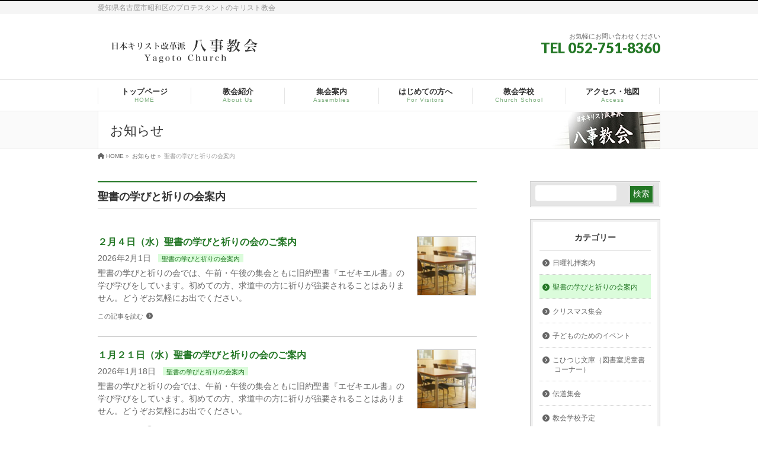

--- FILE ---
content_type: text/html; charset=UTF-8
request_url: https://www.nagoyayagoto.org/info-cat/bible-study-prayer-assembly/
body_size: 13132
content:
<!DOCTYPE html>
<!--[if IE]>
<meta http-equiv="X-UA-Compatible" content="IE=Edge">
<![endif]-->
<html xmlns:fb="http://ogp.me/ns/fb#" lang="ja">
<head>
<meta charset="UTF-8" />
<link rel="start" href="https://www.nagoyayagoto.org" title="HOME" />

<!--[if lte IE 8]>
<link rel="stylesheet" type="text/css" media="all" href="https://www.nagoyayagoto.org/wp-content/themes/biz-vektor-child/style_oldie.css" />
<![endif]-->
<meta id="viewport" name="viewport" content="width=device-width, initial-scale=1">
<title>聖書の学びと祈りの会案内 | 日本キリスト改革派 八事教会 | 名古屋市昭和区</title>
<meta name='robots' content='max-image-preview:large' />
	<style>img:is([sizes="auto" i], [sizes^="auto," i]) { contain-intrinsic-size: 3000px 1500px }</style>
	<meta name="keywords" content="愛知県名古屋市昭和区,キリスト教会,聖書,教会学校,名古屋市営地下鉄鶴舞線,川名駅" />
<link rel='dns-prefetch' href='//fonts.googleapis.com' />
<link rel="alternate" type="application/rss+xml" title="日本キリスト改革派 八事教会 | 名古屋市昭和区 &raquo; フィード" href="https://www.nagoyayagoto.org/feed/" />
<link rel="alternate" type="application/rss+xml" title="日本キリスト改革派 八事教会 | 名古屋市昭和区 &raquo; コメントフィード" href="https://www.nagoyayagoto.org/comments/feed/" />
<link rel="alternate" type="application/rss+xml" title="日本キリスト改革派 八事教会 | 名古屋市昭和区 &raquo; 聖書の学びと祈りの会案内 お知らせカテゴリー のフィード" href="https://www.nagoyayagoto.org/info-cat/bible-study-prayer-assembly/feed/" />
<meta name="description" content="聖書の学びと祈りの会案内 について。日本キリスト改革派 八事教会 | 名古屋市昭和区 愛知県名古屋市昭和区のプロテスタントのキリスト教会" />
<style type="text/css">.keyColorBG,.keyColorBGh:hover,.keyColor_bg,.keyColor_bg_hover:hover{background-color: #237725;}.keyColorCl,.keyColorClh:hover,.keyColor_txt,.keyColor_txt_hover:hover{color: #237725;}.keyColorBd,.keyColorBdh:hover,.keyColor_border,.keyColor_border_hover:hover{border-color: #237725;}.color_keyBG,.color_keyBGh:hover,.color_key_bg,.color_key_bg_hover:hover{background-color: #237725;}.color_keyCl,.color_keyClh:hover,.color_key_txt,.color_key_txt_hover:hover{color: #237725;}.color_keyBd,.color_keyBdh:hover,.color_key_border,.color_key_border_hover:hover{border-color: #237725;}</style>
<script type="text/javascript">
/* <![CDATA[ */
window._wpemojiSettings = {"baseUrl":"https:\/\/s.w.org\/images\/core\/emoji\/16.0.1\/72x72\/","ext":".png","svgUrl":"https:\/\/s.w.org\/images\/core\/emoji\/16.0.1\/svg\/","svgExt":".svg","source":{"concatemoji":"https:\/\/www.nagoyayagoto.org\/wp-includes\/js\/wp-emoji-release.min.js?ver=6.8.3"}};
/*! This file is auto-generated */
!function(s,n){var o,i,e;function c(e){try{var t={supportTests:e,timestamp:(new Date).valueOf()};sessionStorage.setItem(o,JSON.stringify(t))}catch(e){}}function p(e,t,n){e.clearRect(0,0,e.canvas.width,e.canvas.height),e.fillText(t,0,0);var t=new Uint32Array(e.getImageData(0,0,e.canvas.width,e.canvas.height).data),a=(e.clearRect(0,0,e.canvas.width,e.canvas.height),e.fillText(n,0,0),new Uint32Array(e.getImageData(0,0,e.canvas.width,e.canvas.height).data));return t.every(function(e,t){return e===a[t]})}function u(e,t){e.clearRect(0,0,e.canvas.width,e.canvas.height),e.fillText(t,0,0);for(var n=e.getImageData(16,16,1,1),a=0;a<n.data.length;a++)if(0!==n.data[a])return!1;return!0}function f(e,t,n,a){switch(t){case"flag":return n(e,"\ud83c\udff3\ufe0f\u200d\u26a7\ufe0f","\ud83c\udff3\ufe0f\u200b\u26a7\ufe0f")?!1:!n(e,"\ud83c\udde8\ud83c\uddf6","\ud83c\udde8\u200b\ud83c\uddf6")&&!n(e,"\ud83c\udff4\udb40\udc67\udb40\udc62\udb40\udc65\udb40\udc6e\udb40\udc67\udb40\udc7f","\ud83c\udff4\u200b\udb40\udc67\u200b\udb40\udc62\u200b\udb40\udc65\u200b\udb40\udc6e\u200b\udb40\udc67\u200b\udb40\udc7f");case"emoji":return!a(e,"\ud83e\udedf")}return!1}function g(e,t,n,a){var r="undefined"!=typeof WorkerGlobalScope&&self instanceof WorkerGlobalScope?new OffscreenCanvas(300,150):s.createElement("canvas"),o=r.getContext("2d",{willReadFrequently:!0}),i=(o.textBaseline="top",o.font="600 32px Arial",{});return e.forEach(function(e){i[e]=t(o,e,n,a)}),i}function t(e){var t=s.createElement("script");t.src=e,t.defer=!0,s.head.appendChild(t)}"undefined"!=typeof Promise&&(o="wpEmojiSettingsSupports",i=["flag","emoji"],n.supports={everything:!0,everythingExceptFlag:!0},e=new Promise(function(e){s.addEventListener("DOMContentLoaded",e,{once:!0})}),new Promise(function(t){var n=function(){try{var e=JSON.parse(sessionStorage.getItem(o));if("object"==typeof e&&"number"==typeof e.timestamp&&(new Date).valueOf()<e.timestamp+604800&&"object"==typeof e.supportTests)return e.supportTests}catch(e){}return null}();if(!n){if("undefined"!=typeof Worker&&"undefined"!=typeof OffscreenCanvas&&"undefined"!=typeof URL&&URL.createObjectURL&&"undefined"!=typeof Blob)try{var e="postMessage("+g.toString()+"("+[JSON.stringify(i),f.toString(),p.toString(),u.toString()].join(",")+"));",a=new Blob([e],{type:"text/javascript"}),r=new Worker(URL.createObjectURL(a),{name:"wpTestEmojiSupports"});return void(r.onmessage=function(e){c(n=e.data),r.terminate(),t(n)})}catch(e){}c(n=g(i,f,p,u))}t(n)}).then(function(e){for(var t in e)n.supports[t]=e[t],n.supports.everything=n.supports.everything&&n.supports[t],"flag"!==t&&(n.supports.everythingExceptFlag=n.supports.everythingExceptFlag&&n.supports[t]);n.supports.everythingExceptFlag=n.supports.everythingExceptFlag&&!n.supports.flag,n.DOMReady=!1,n.readyCallback=function(){n.DOMReady=!0}}).then(function(){return e}).then(function(){var e;n.supports.everything||(n.readyCallback(),(e=n.source||{}).concatemoji?t(e.concatemoji):e.wpemoji&&e.twemoji&&(t(e.twemoji),t(e.wpemoji)))}))}((window,document),window._wpemojiSettings);
/* ]]> */
</script>
<style id='wp-emoji-styles-inline-css' type='text/css'>

	img.wp-smiley, img.emoji {
		display: inline !important;
		border: none !important;
		box-shadow: none !important;
		height: 1em !important;
		width: 1em !important;
		margin: 0 0.07em !important;
		vertical-align: -0.1em !important;
		background: none !important;
		padding: 0 !important;
	}
</style>
<link rel='stylesheet' id='wp-block-library-css' href='https://www.nagoyayagoto.org/wp-includes/css/dist/block-library/style.min.css?ver=6.8.3' type='text/css' media='all' />
<style id='classic-theme-styles-inline-css' type='text/css'>
/*! This file is auto-generated */
.wp-block-button__link{color:#fff;background-color:#32373c;border-radius:9999px;box-shadow:none;text-decoration:none;padding:calc(.667em + 2px) calc(1.333em + 2px);font-size:1.125em}.wp-block-file__button{background:#32373c;color:#fff;text-decoration:none}
</style>
<style id='global-styles-inline-css' type='text/css'>
:root{--wp--preset--aspect-ratio--square: 1;--wp--preset--aspect-ratio--4-3: 4/3;--wp--preset--aspect-ratio--3-4: 3/4;--wp--preset--aspect-ratio--3-2: 3/2;--wp--preset--aspect-ratio--2-3: 2/3;--wp--preset--aspect-ratio--16-9: 16/9;--wp--preset--aspect-ratio--9-16: 9/16;--wp--preset--color--black: #000000;--wp--preset--color--cyan-bluish-gray: #abb8c3;--wp--preset--color--white: #ffffff;--wp--preset--color--pale-pink: #f78da7;--wp--preset--color--vivid-red: #cf2e2e;--wp--preset--color--luminous-vivid-orange: #ff6900;--wp--preset--color--luminous-vivid-amber: #fcb900;--wp--preset--color--light-green-cyan: #7bdcb5;--wp--preset--color--vivid-green-cyan: #00d084;--wp--preset--color--pale-cyan-blue: #8ed1fc;--wp--preset--color--vivid-cyan-blue: #0693e3;--wp--preset--color--vivid-purple: #9b51e0;--wp--preset--gradient--vivid-cyan-blue-to-vivid-purple: linear-gradient(135deg,rgba(6,147,227,1) 0%,rgb(155,81,224) 100%);--wp--preset--gradient--light-green-cyan-to-vivid-green-cyan: linear-gradient(135deg,rgb(122,220,180) 0%,rgb(0,208,130) 100%);--wp--preset--gradient--luminous-vivid-amber-to-luminous-vivid-orange: linear-gradient(135deg,rgba(252,185,0,1) 0%,rgba(255,105,0,1) 100%);--wp--preset--gradient--luminous-vivid-orange-to-vivid-red: linear-gradient(135deg,rgba(255,105,0,1) 0%,rgb(207,46,46) 100%);--wp--preset--gradient--very-light-gray-to-cyan-bluish-gray: linear-gradient(135deg,rgb(238,238,238) 0%,rgb(169,184,195) 100%);--wp--preset--gradient--cool-to-warm-spectrum: linear-gradient(135deg,rgb(74,234,220) 0%,rgb(151,120,209) 20%,rgb(207,42,186) 40%,rgb(238,44,130) 60%,rgb(251,105,98) 80%,rgb(254,248,76) 100%);--wp--preset--gradient--blush-light-purple: linear-gradient(135deg,rgb(255,206,236) 0%,rgb(152,150,240) 100%);--wp--preset--gradient--blush-bordeaux: linear-gradient(135deg,rgb(254,205,165) 0%,rgb(254,45,45) 50%,rgb(107,0,62) 100%);--wp--preset--gradient--luminous-dusk: linear-gradient(135deg,rgb(255,203,112) 0%,rgb(199,81,192) 50%,rgb(65,88,208) 100%);--wp--preset--gradient--pale-ocean: linear-gradient(135deg,rgb(255,245,203) 0%,rgb(182,227,212) 50%,rgb(51,167,181) 100%);--wp--preset--gradient--electric-grass: linear-gradient(135deg,rgb(202,248,128) 0%,rgb(113,206,126) 100%);--wp--preset--gradient--midnight: linear-gradient(135deg,rgb(2,3,129) 0%,rgb(40,116,252) 100%);--wp--preset--font-size--small: 13px;--wp--preset--font-size--medium: 20px;--wp--preset--font-size--large: 36px;--wp--preset--font-size--x-large: 42px;--wp--preset--spacing--20: 0.44rem;--wp--preset--spacing--30: 0.67rem;--wp--preset--spacing--40: 1rem;--wp--preset--spacing--50: 1.5rem;--wp--preset--spacing--60: 2.25rem;--wp--preset--spacing--70: 3.38rem;--wp--preset--spacing--80: 5.06rem;--wp--preset--shadow--natural: 6px 6px 9px rgba(0, 0, 0, 0.2);--wp--preset--shadow--deep: 12px 12px 50px rgba(0, 0, 0, 0.4);--wp--preset--shadow--sharp: 6px 6px 0px rgba(0, 0, 0, 0.2);--wp--preset--shadow--outlined: 6px 6px 0px -3px rgba(255, 255, 255, 1), 6px 6px rgba(0, 0, 0, 1);--wp--preset--shadow--crisp: 6px 6px 0px rgba(0, 0, 0, 1);}:where(.is-layout-flex){gap: 0.5em;}:where(.is-layout-grid){gap: 0.5em;}body .is-layout-flex{display: flex;}.is-layout-flex{flex-wrap: wrap;align-items: center;}.is-layout-flex > :is(*, div){margin: 0;}body .is-layout-grid{display: grid;}.is-layout-grid > :is(*, div){margin: 0;}:where(.wp-block-columns.is-layout-flex){gap: 2em;}:where(.wp-block-columns.is-layout-grid){gap: 2em;}:where(.wp-block-post-template.is-layout-flex){gap: 1.25em;}:where(.wp-block-post-template.is-layout-grid){gap: 1.25em;}.has-black-color{color: var(--wp--preset--color--black) !important;}.has-cyan-bluish-gray-color{color: var(--wp--preset--color--cyan-bluish-gray) !important;}.has-white-color{color: var(--wp--preset--color--white) !important;}.has-pale-pink-color{color: var(--wp--preset--color--pale-pink) !important;}.has-vivid-red-color{color: var(--wp--preset--color--vivid-red) !important;}.has-luminous-vivid-orange-color{color: var(--wp--preset--color--luminous-vivid-orange) !important;}.has-luminous-vivid-amber-color{color: var(--wp--preset--color--luminous-vivid-amber) !important;}.has-light-green-cyan-color{color: var(--wp--preset--color--light-green-cyan) !important;}.has-vivid-green-cyan-color{color: var(--wp--preset--color--vivid-green-cyan) !important;}.has-pale-cyan-blue-color{color: var(--wp--preset--color--pale-cyan-blue) !important;}.has-vivid-cyan-blue-color{color: var(--wp--preset--color--vivid-cyan-blue) !important;}.has-vivid-purple-color{color: var(--wp--preset--color--vivid-purple) !important;}.has-black-background-color{background-color: var(--wp--preset--color--black) !important;}.has-cyan-bluish-gray-background-color{background-color: var(--wp--preset--color--cyan-bluish-gray) !important;}.has-white-background-color{background-color: var(--wp--preset--color--white) !important;}.has-pale-pink-background-color{background-color: var(--wp--preset--color--pale-pink) !important;}.has-vivid-red-background-color{background-color: var(--wp--preset--color--vivid-red) !important;}.has-luminous-vivid-orange-background-color{background-color: var(--wp--preset--color--luminous-vivid-orange) !important;}.has-luminous-vivid-amber-background-color{background-color: var(--wp--preset--color--luminous-vivid-amber) !important;}.has-light-green-cyan-background-color{background-color: var(--wp--preset--color--light-green-cyan) !important;}.has-vivid-green-cyan-background-color{background-color: var(--wp--preset--color--vivid-green-cyan) !important;}.has-pale-cyan-blue-background-color{background-color: var(--wp--preset--color--pale-cyan-blue) !important;}.has-vivid-cyan-blue-background-color{background-color: var(--wp--preset--color--vivid-cyan-blue) !important;}.has-vivid-purple-background-color{background-color: var(--wp--preset--color--vivid-purple) !important;}.has-black-border-color{border-color: var(--wp--preset--color--black) !important;}.has-cyan-bluish-gray-border-color{border-color: var(--wp--preset--color--cyan-bluish-gray) !important;}.has-white-border-color{border-color: var(--wp--preset--color--white) !important;}.has-pale-pink-border-color{border-color: var(--wp--preset--color--pale-pink) !important;}.has-vivid-red-border-color{border-color: var(--wp--preset--color--vivid-red) !important;}.has-luminous-vivid-orange-border-color{border-color: var(--wp--preset--color--luminous-vivid-orange) !important;}.has-luminous-vivid-amber-border-color{border-color: var(--wp--preset--color--luminous-vivid-amber) !important;}.has-light-green-cyan-border-color{border-color: var(--wp--preset--color--light-green-cyan) !important;}.has-vivid-green-cyan-border-color{border-color: var(--wp--preset--color--vivid-green-cyan) !important;}.has-pale-cyan-blue-border-color{border-color: var(--wp--preset--color--pale-cyan-blue) !important;}.has-vivid-cyan-blue-border-color{border-color: var(--wp--preset--color--vivid-cyan-blue) !important;}.has-vivid-purple-border-color{border-color: var(--wp--preset--color--vivid-purple) !important;}.has-vivid-cyan-blue-to-vivid-purple-gradient-background{background: var(--wp--preset--gradient--vivid-cyan-blue-to-vivid-purple) !important;}.has-light-green-cyan-to-vivid-green-cyan-gradient-background{background: var(--wp--preset--gradient--light-green-cyan-to-vivid-green-cyan) !important;}.has-luminous-vivid-amber-to-luminous-vivid-orange-gradient-background{background: var(--wp--preset--gradient--luminous-vivid-amber-to-luminous-vivid-orange) !important;}.has-luminous-vivid-orange-to-vivid-red-gradient-background{background: var(--wp--preset--gradient--luminous-vivid-orange-to-vivid-red) !important;}.has-very-light-gray-to-cyan-bluish-gray-gradient-background{background: var(--wp--preset--gradient--very-light-gray-to-cyan-bluish-gray) !important;}.has-cool-to-warm-spectrum-gradient-background{background: var(--wp--preset--gradient--cool-to-warm-spectrum) !important;}.has-blush-light-purple-gradient-background{background: var(--wp--preset--gradient--blush-light-purple) !important;}.has-blush-bordeaux-gradient-background{background: var(--wp--preset--gradient--blush-bordeaux) !important;}.has-luminous-dusk-gradient-background{background: var(--wp--preset--gradient--luminous-dusk) !important;}.has-pale-ocean-gradient-background{background: var(--wp--preset--gradient--pale-ocean) !important;}.has-electric-grass-gradient-background{background: var(--wp--preset--gradient--electric-grass) !important;}.has-midnight-gradient-background{background: var(--wp--preset--gradient--midnight) !important;}.has-small-font-size{font-size: var(--wp--preset--font-size--small) !important;}.has-medium-font-size{font-size: var(--wp--preset--font-size--medium) !important;}.has-large-font-size{font-size: var(--wp--preset--font-size--large) !important;}.has-x-large-font-size{font-size: var(--wp--preset--font-size--x-large) !important;}
:where(.wp-block-post-template.is-layout-flex){gap: 1.25em;}:where(.wp-block-post-template.is-layout-grid){gap: 1.25em;}
:where(.wp-block-columns.is-layout-flex){gap: 2em;}:where(.wp-block-columns.is-layout-grid){gap: 2em;}
:root :where(.wp-block-pullquote){font-size: 1.5em;line-height: 1.6;}
</style>
<link rel='stylesheet' id='contact-form-7-css' href='https://www.nagoyayagoto.org/wp-content/plugins/contact-form-7/includes/css/styles.css?ver=6.1.3' type='text/css' media='all' />
<link rel='stylesheet' id='Biz_Vektor_common_style-css' href='https://www.nagoyayagoto.org/wp-content/themes/biz-vektor/css/bizvektor_common_min.css?ver=1.11.5' type='text/css' media='all' />
<link rel='stylesheet' id='Biz_Vektor_Design_style-css' href='https://www.nagoyayagoto.org/wp-content/plugins/biz-vektor-refined/css/refined.min.css?ver=1.0.1' type='text/css' media='all' />
<link rel='stylesheet' id='Biz_Vektor_plugin_sns_style-css' href='https://www.nagoyayagoto.org/wp-content/themes/biz-vektor/plugins/sns/style_bizvektor_sns.css?ver=6.8.3' type='text/css' media='all' />
<link rel='stylesheet' id='Biz_Vektor_add_web_fonts-css' href='//fonts.googleapis.com/css?family=Droid+Sans%3A700%7CLato%3A900%7CAnton&#038;ver=6.8.3' type='text/css' media='all' />
<link rel='stylesheet' id='vk-font-awesome-css' href='https://www.nagoyayagoto.org/wp-content/plugins/vk-post-author-display/vendor/vektor-inc/font-awesome-versions/src/versions/6/css/all.min.css?ver=6.6.0' type='text/css' media='all' />
<link rel='stylesheet' id='slb_core-css' href='https://www.nagoyayagoto.org/wp-content/plugins/simple-lightbox/client/css/app.css?ver=2.9.4' type='text/css' media='all' />
<script type="text/javascript" src="https://www.nagoyayagoto.org/wp-includes/js/jquery/jquery.min.js?ver=3.7.1" id="jquery-core-js"></script>
<script type="text/javascript" src="https://www.nagoyayagoto.org/wp-includes/js/jquery/jquery-migrate.min.js?ver=3.4.1" id="jquery-migrate-js"></script>
<link rel="https://api.w.org/" href="https://www.nagoyayagoto.org/wp-json/" /><link rel="EditURI" type="application/rsd+xml" title="RSD" href="https://www.nagoyayagoto.org/xmlrpc.php?rsd" />
<!-- [ BizVektor OGP ] -->
<meta property="og:site_name" content="日本キリスト改革派 八事教会 | 名古屋市昭和区" />
<meta property="og:url" content="https://www.nagoyayagoto.org/info-cat/bible-study-prayer-assembly/" />
<meta property="fb:app_id" content="" />
<meta property="og:type" content="article" />
<!-- [ /BizVektor OGP ] -->
<!--[if lte IE 8]>
<link rel="stylesheet" type="text/css" media="all" href="https://www.nagoyayagoto.org/wp-content/plugins/biz-vektor-refined/css/refined_old_ie.min.css" />
<![endif]-->
<link rel="SHORTCUT ICON" HREF="https://www.nagoyayagoto.org/wp-content/uploads/2015/10/favicon4.ico" /><link rel="pingback" href="https://www.nagoyayagoto.org/xmlrpc.php" />

<!-- BEGIN: WP Social Bookmarking Light HEAD --><script>
    (function (d, s, id) {
        var js, fjs = d.getElementsByTagName(s)[0];
        if (d.getElementById(id)) return;
        js = d.createElement(s);
        js.id = id;
        js.src = "//connect.facebook.net/ja_JP/sdk.js#xfbml=1&version=v2.7";
        fjs.parentNode.insertBefore(js, fjs);
    }(document, 'script', 'facebook-jssdk'));
</script>
<style type="text/css">.wp_social_bookmarking_light{
    border: 0 !important;
    padding: 10px 0 20px 0 !important;
    margin: 0 !important;
}
.wp_social_bookmarking_light div{
    float: left !important;
    border: 0 !important;
    padding: 0 !important;
    margin: 0 5px 0px 0 !important;
    min-height: 30px !important;
    line-height: 18px !important;
    text-indent: 0 !important;
}
.wp_social_bookmarking_light img{
    border: 0 !important;
    padding: 0;
    margin: 0;
    vertical-align: top !important;
}
.wp_social_bookmarking_light_clear{
    clear: both !important;
}
#fb-root{
    display: none;
}
.wsbl_twitter{
    width: 100px;
}
.wsbl_facebook_like iframe{
    max-width: none !important;
}
</style>
<!-- END: WP Social Bookmarking Light HEAD -->
<style type="text/css">
/*-------------------------------------------*/
/*	color
/*-------------------------------------------*/
a { color:#237725; }
a:hover { color:#2d932f; }

#searchform input[type=submit],
p.form-submit input[type=submit],
form#searchform input#searchsubmit,
#content form input.wpcf7-submit,
#confirm-button input,
a.btn,
.linkBtn a,
input[type=button],
input[type=submit] { background-color:#237725; }

.moreLink a:hover { color:#237725; }

#headContactTel { color:#237725; }

#gMenu .assistive-text { background-color:#237725; }
#gMenu .menu li a span { color:#237725; }
@media (max-width: 769px) {
#gMenu .menu li > a:hover,
#gMenu .menu li.current_page_item > a,
#gMenu .menu li.current-menu-item > a { background-color:#dbfcdb; }
}

.sideTower li#sideContact.sideBnr a,
#sideTower li#sideContact.sideBnr a,
#content .infoList .rssBtn a,
form#searchform input#searchsubmit { background-color: #237725; }

a.btn:hover,.linkBtn a:hover,
.sideTower li#sideContact.sideBnr a:hover,
#sideTower li#sideContact.sideBnr a:hover,
#content .infoList .rssBtn a:hover,
form#searchform input#searchsubmit:hover { background-color: #2d932f; }

#content h2,
#content h1.contentTitle,
#content h1.entryPostTitle,
.sideTower .localHead,
#sideTower .localHead { border-top-color:#237725; }

#panList .innerBox ul a:hover { color:#2d932f; }

#content .mainFootContact p.mainFootTxt span.mainFootTel { color:#237725; }
#content .mainFootContact .mainFootBt a { background-color: #237725; }
#content .mainFootContact .mainFootBt a:hover { background-color: #2d932f; }

#content .infoList .infoCate a { background-color: #dbfcdb;color:#237725; }
#content .infoList .infoCate a:hover { background-color: #2d932f; }

.paging span,
.paging a	{ color:#237725; border-color:#237725; }
.paging span.current,
.paging a:hover	{ background-color:#237725; }

	/* アクティブのページ */
#sideTower .sideWidget li > a:hover,
#sideTower .sideWidget li.current_page_item > a,
#sideTower .sideWidget li.current-cat > a	{ color:#237725;background-color: #dbfcdb; }
#sideTower .ttBoxSection .ttBox a:hover { color: #237725; }
.sideTower .sideWidget li > a:hover,
.sideTower .sideWidget li.current_page_item > a,
.sideTower .sideWidget li.current-cat > a	{ color:#237725;background-color: #dbfcdb; }
.sideTower .ttBoxSection .ttBox a:hover { color: #237725; }

#pagetop a { background-color: #237725; }
#pagetop a:hover { background-color: #2d932f; }

#footMenu { border-top-color:#237725; }
#footMenu .menu li a:before { color:#237725; }
#footMenu .menu li a:hover { color:#237725; }

@media (min-width: 770px) {
#gMenu .menu li:hover,
#gMenu .menu li a:hover,
#gMenu .menu li.current-menu-item,
#gMenu .menu li.current-menu-ancestor
#gMenu .menu li.current_page_item,
#gMenu .menu li.current_page_ancestor,
#gMenu .menu li.current-page-ancestor { background-color:#dbfcdb; }
}

@media (min-width: 660px) {
#pageTitBnr #pageTitInner { background: url('https://www.nagoyayagoto.org/wp-content/uploads/2015/08/page_head.jpg') right 50% no-repeat #fff; }
}
</style>
<!--[if lte IE 8]>
<style type="text/css">
#gMenu .menu li > a:hover,
#gMenu .menu li.current_page_item > a,
#gMenu .menu li.current-menu-item > a { background-color:#dbfcdb; }
#gMenu .menu li:hover,
#gMenu .menu li a:hover,
#gMenu .menu li.current-menu-item,
#gMenu .menu li.current-menu-ancestor
#gMenu .menu li.current_page_item,
#gMenu .menu li.current_page_ancestor,
#gMenu .menu li.current-page-ancestor { background-color:#dbfcdb; }
#pageTitBnr #pageTitInner { background: url('https://www.nagoyayagoto.org/wp-content/uploads/2015/08/page_head.jpg') right bottom no-repeat #fff; }
</style>
<![endif]-->
	<style type="text/css">
/*-------------------------------------------*/
/*	menu divide
/*-------------------------------------------*/
@media (min-width: 970px) { #gMenu .menu > li { width:16.65%; text-align:center; } }
</style>
<style type="text/css">
/*-------------------------------------------*/
/*	font
/*-------------------------------------------*/
h1,h2,h3,h4,h4,h5,h6,#header #site-title,#pageTitBnr #pageTitInner #pageTit,#content .leadTxt,#sideTower .localHead {font-family: "ヒラギノ角ゴ Pro W3","Hiragino Kaku Gothic Pro","メイリオ",Meiryo,Osaka,"ＭＳ Ｐゴシック","MS PGothic",sans-serif; }
#pageTitBnr #pageTitInner #pageTit { font-weight:lighter; }
#gMenu .menu li a strong {font-family: "ヒラギノ角ゴ Pro W3","Hiragino Kaku Gothic Pro","メイリオ",Meiryo,Osaka,"ＭＳ Ｐゴシック","MS PGothic",sans-serif; }
</style>
<link rel="stylesheet" href="https://www.nagoyayagoto.org/wp-content/themes/biz-vektor-child/style.css" type="text/css" media="all" />
<style type="text/css">
#content table {
	font-size: 0.95em;
}

#content table.no-border,
#content table.no-border tr,
#content table.no-border th,
#content table.no-border td
 {
	border: none;
}




.sideTower .widget_sp_image {
	display:block;
	text-align: center;
}

.sideTower .sideWidget .localNavi,
#sideTower .sideWidget .localNavi a
{
	display:block;
	text-align: left;
}

.sideTower .localHead { text-align:center; }

#padSection { display:none; }</style>
			<!-- Global site tag (gtag.js) - Google Analytics -->
		<script async src="https://www.googletagmanager.com/gtag/js?id=G-RXDT0383VK"></script>
		<script>
		window.dataLayer = window.dataLayer || [];
		function gtag(){dataLayer.push(arguments);}
		gtag('js', new Date());
		gtag('config', 'G-RXDT0383VK');
		</script>
	</head>

<body class="archive tax-info-cat term-bible-study-prayer-assembly term-18 wp-theme-biz-vektor wp-child-theme-biz-vektor-child fa_v6_css two-column right-sidebar">

<div id="fb-root"></div>

<div id="wrap">

<!--[if lte IE 8]>
<div id="eradi_ie_box">
<div class="alert_title">ご利用の <span style="font-weight: bold;">Internet Exproler</span> は古すぎます。</div>
<p>あなたがご利用の Internet Explorer はすでにサポートが終了しているため、正しい表示・動作を保証しておりません。<br />
古い Internet Exproler はセキュリティーの観点からも、<a href="https://www.microsoft.com/ja-jp/windows/lifecycle/iesupport/" target="_blank" >新しいブラウザに移行する事が強く推奨されています。</a><br />
<a href="http://windows.microsoft.com/ja-jp/internet-explorer/" target="_blank" >最新のInternet Exproler</a> や <a href="https://www.microsoft.com/ja-jp/windows/microsoft-edge" target="_blank" >Edge</a> を利用するか、<a href="https://www.google.co.jp/chrome/browser/index.html" target="_blank">Chrome</a> や <a href="https://www.mozilla.org/ja/firefox/new/" target="_blank">Firefox</a> など、より早くて快適なブラウザをご利用ください。</p>
</div>
<![endif]-->

<!-- [ #headerTop ] -->
<div id="headerTop">
<div class="innerBox">
<div id="site-description">愛知県名古屋市昭和区のプロテスタントのキリスト教会</div>
</div>
</div><!-- [ /#headerTop ] -->

<!-- [ #header ] -->
<header id="header" class="header">
<div id="headerInner" class="innerBox">
<!-- [ #headLogo ] -->
<div id="site-title">
<a href="https://www.nagoyayagoto.org/" title="日本キリスト改革派 八事教会 | 名古屋市昭和区" rel="home">
<img src="https://www.nagoyayagoto.org/wp-content/uploads/2015/08/logo.png" alt="日本キリスト改革派 八事教会 | 名古屋市昭和区" /></a>
</div>
<!-- [ /#headLogo ] -->

<!-- [ #headContact ] -->
<div id="headContact" class="itemClose" onclick="showHide('headContact');"><div id="headContactInner">
<div id="headContactTxt">お気軽にお問い合わせください</div>
<div id="headContactTel">TEL 052-751-8360</div>
</div></div><!-- [ /#headContact ] -->

</div>
<!-- #headerInner -->
</header>
<!-- [ /#header ] -->


<!-- [ #gMenu ] -->
<div id="gMenu" class="itemClose">
<div id="gMenuInner" class="innerBox">
<h3 class="assistive-text" onclick="showHide('gMenu');"><span>MENU</span></h3>
<div class="skip-link screen-reader-text">
	<a href="#content" title="メニューを飛ばす">メニューを飛ばす</a>
</div>
<div class="menu-headernavigation-container"><ul id="menu-headernavigation" class="menu"><li id="menu-item-544" class="menu-item menu-item-type-post_type menu-item-object-page menu-item-home"><a href="https://www.nagoyayagoto.org/"><strong>トップページ</strong><span>HOME</span></a></li>
<li id="menu-item-577" class="menu-item menu-item-type-post_type menu-item-object-page menu-item-has-children"><a href="https://www.nagoyayagoto.org/church/"><strong>教会紹介</strong><span>About Us</span></a>
<ul class="sub-menu">
	<li id="menu-item-616" class="menu-item menu-item-type-post_type menu-item-object-page"><a href="https://www.nagoyayagoto.org/church/aboutus/">教会紹介</a></li>
	<li id="menu-item-589" class="menu-item menu-item-type-post_type menu-item-object-page"><a href="https://www.nagoyayagoto.org/church/rcj/">改革派教会とは</a></li>
	<li id="menu-item-588" class="menu-item menu-item-type-post_type menu-item-object-page"><a href="https://www.nagoyayagoto.org/church/history/">沿革</a></li>
	<li id="menu-item-599" class="menu-item menu-item-type-post_type menu-item-object-page"><a href="https://www.nagoyayagoto.org/church/library/">こひつじ文庫案内</a></li>
</ul>
</li>
<li id="menu-item-592" class="menu-item menu-item-type-post_type menu-item-object-page"><a href="https://www.nagoyayagoto.org/assembly/"><strong>集会案内</strong><span>Assemblies</span></a></li>
<li id="menu-item-611" class="menu-item menu-item-type-post_type menu-item-object-page menu-item-has-children"><a href="https://www.nagoyayagoto.org/visitors/"><strong>はじめての方へ</strong><span>For Visitors</span></a>
<ul class="sub-menu">
	<li id="menu-item-636" class="menu-item menu-item-type-post_type menu-item-object-page"><a href="https://www.nagoyayagoto.org/visitors/info/">初めての方へのご案内</a></li>
	<li id="menu-item-635" class="menu-item menu-item-type-post_type menu-item-object-page"><a href="https://www.nagoyayagoto.org/visitors/approach/">玄関から礼拝室まで</a></li>
	<li id="menu-item-644" class="menu-item menu-item-type-post_type menu-item-object-page"><a href="https://www.nagoyayagoto.org/visitors/desk/">礼拝の受付について</a></li>
	<li id="menu-item-643" class="menu-item menu-item-type-post_type menu-item-object-page"><a href="https://www.nagoyayagoto.org/visitors/program/">礼拝のプログラム</a></li>
	<li id="menu-item-4862" class="menu-item menu-item-type-post_type menu-item-object-page"><a href="https://www.nagoyayagoto.org/visitors/important-notification/">感染予防対策に関するお知らせ</a></li>
</ul>
</li>
<li id="menu-item-602" class="menu-item menu-item-type-post_type menu-item-object-page menu-item-has-children"><a href="https://www.nagoyayagoto.org/cs/"><strong>教会学校</strong><span>Church School</span></a>
<ul class="sub-menu">
	<li id="menu-item-5690" class="menu-item menu-item-type-post_type menu-item-object-page"><a href="https://www.nagoyayagoto.org/cs/info/">八事教会教会学校について</a></li>
	<li id="menu-item-5689" class="menu-item menu-item-type-post_type menu-item-object-page"><a href="https://www.nagoyayagoto.org/cs/approach/">教会学校は礼拝からはじまります～玄関から礼拝室まで～</a></li>
	<li id="menu-item-5688" class="menu-item menu-item-type-post_type menu-item-object-page"><a href="https://www.nagoyayagoto.org/cs/worship/">教会学校礼拝案内</a></li>
	<li id="menu-item-5686" class="menu-item menu-item-type-post_type menu-item-object-page"><a href="https://www.nagoyayagoto.org/cs/about-worship/">礼拝の守り方について～なぜ毎週日曜日に礼拝するの？～</a></li>
	<li id="menu-item-5687" class="menu-item menu-item-type-post_type menu-item-object-page"><a href="https://www.nagoyayagoto.org/cs/activity/">チャレンジタイム～礼拝後のとりくみ～</a></li>
	<li id="menu-item-5685" class="menu-item menu-item-type-post_type menu-item-object-page"><a href="https://www.nagoyayagoto.org/cs/invitation/">教会学校へ通ってみたいお子さんへ～Ｑ＆Ａとともに～</a></li>
</ul>
</li>
<li id="menu-item-595" class="menu-item menu-item-type-post_type menu-item-object-page"><a href="https://www.nagoyayagoto.org/access/"><strong>アクセス・地図</strong><span>Access</span></a></li>
</ul></div>
</div><!-- [ /#gMenuInner ] -->
</div>
<!-- [ /#gMenu ] -->


<div id="pageTitBnr">
<div class="innerBox">
<div id="pageTitInner">
<h1 id="pageTit">
お知らせ</h1>
</div><!-- [ /#pageTitInner ] -->
</div>
</div><!-- [ /#pageTitBnr ] -->
<!-- [ #panList ] -->
<div id="panList">
<div id="panListInner" class="innerBox"><ul><li id="panHome" itemprop="itemListElement" itemscope itemtype="http://schema.org/ListItem"><a href="https://www.nagoyayagoto.org" itemprop="item"><span itemprop="name">HOME</span></a> &raquo; </li><li itemprop="itemListElement" itemscope itemtype="http://schema.org/ListItem"><a href="https://www.nagoyayagoto.org/info/" itemprop="item"><span itemprop="name">お知らせ</span></a> &raquo; </li><li itemprop="itemListElement" itemscope itemtype="http://schema.org/ListItem"><span itemprop="name">聖書の学びと祈りの会案内</span></li></ul></div>
</div>
<!-- [ /#panList ] -->

<div id="main" class="main"><!-- [ #container ] -->
<div id="container" class="innerBox">
	<!-- [ #content ] -->
	<div id="content" class="content">
	<h1 class="contentTitle">聖書の学びと祈りの会案内</h1>			<div class="infoList">
		
									<!-- [ .infoListBox ] -->
<div id="post-7926" class="infoListBox ttBox">
	<div class="entryTxtBox ttBoxTxt haveThumbnail">
	<h4 class="entryTitle">
	<a href="https://www.nagoyayagoto.org/info/yotei20260204/">２月４日（水）聖書の学びと祈りの会のご案内</a>
		</h4>
	<p class="entryMeta">
	<span class="infoDate">2026年2月1日</span><span class="infoCate"> <a href="https://www.nagoyayagoto.org/info-cat/bible-study-prayer-assembly/" rel="tag">聖書の学びと祈りの会案内</a></span>
	</p>
	<p>聖書の学びと祈りの会では、午前・午後の集会ともに旧約聖書『エゼキエル書』の学び学びをしています。初めての方、求道中の方に祈りが強要されることはありません。どうぞお気軽にお出でください。</p>
	<div class="moreLink"><a href="https://www.nagoyayagoto.org/info/yotei20260204/">この記事を読む</a></div>
	</div><!-- [ /.entryTxtBox ] -->
	
			<div class="thumbImage ttBoxThumb">
		<div class="thumbImageInner">
		<a href="https://www.nagoyayagoto.org/info/yotei20260204/"><img width="200" height="200" src="https://www.nagoyayagoto.org/wp-content/uploads/2018/10/8f39b6087451a4c73bfb8b4437b2db55-200x200.jpg" class="attachment-post-thumbnail size-post-thumbnail wp-post-image" alt="" decoding="async" srcset="https://www.nagoyayagoto.org/wp-content/uploads/2018/10/8f39b6087451a4c73bfb8b4437b2db55-200x200.jpg 200w, https://www.nagoyayagoto.org/wp-content/uploads/2018/10/8f39b6087451a4c73bfb8b4437b2db55-150x150.jpg 150w" sizes="(max-width: 200px) 100vw, 200px" /></a>
		</div>
		</div><!-- [ /.thumbImage ] -->
		
</div><!-- [ /.infoListBox ] -->							<!-- [ .infoListBox ] -->
<div id="post-7921" class="infoListBox ttBox">
	<div class="entryTxtBox ttBoxTxt haveThumbnail">
	<h4 class="entryTitle">
	<a href="https://www.nagoyayagoto.org/info/yotei20260121/">１月２１日（水）聖書の学びと祈りの会のご案内</a>
		</h4>
	<p class="entryMeta">
	<span class="infoDate">2026年1月18日</span><span class="infoCate"> <a href="https://www.nagoyayagoto.org/info-cat/bible-study-prayer-assembly/" rel="tag">聖書の学びと祈りの会案内</a></span>
	</p>
	<p>聖書の学びと祈りの会では、午前・午後の集会ともに旧約聖書『エゼキエル書』の学び学びをしています。初めての方、求道中の方に祈りが強要されることはありません。どうぞお気軽にお出でください。</p>
	<div class="moreLink"><a href="https://www.nagoyayagoto.org/info/yotei20260121/">この記事を読む</a></div>
	</div><!-- [ /.entryTxtBox ] -->
	
			<div class="thumbImage ttBoxThumb">
		<div class="thumbImageInner">
		<a href="https://www.nagoyayagoto.org/info/yotei20260121/"><img width="200" height="200" src="https://www.nagoyayagoto.org/wp-content/uploads/2018/10/8f39b6087451a4c73bfb8b4437b2db55-200x200.jpg" class="attachment-post-thumbnail size-post-thumbnail wp-post-image" alt="" decoding="async" srcset="https://www.nagoyayagoto.org/wp-content/uploads/2018/10/8f39b6087451a4c73bfb8b4437b2db55-200x200.jpg 200w, https://www.nagoyayagoto.org/wp-content/uploads/2018/10/8f39b6087451a4c73bfb8b4437b2db55-150x150.jpg 150w" sizes="(max-width: 200px) 100vw, 200px" /></a>
		</div>
		</div><!-- [ /.thumbImage ] -->
		
</div><!-- [ /.infoListBox ] -->							<!-- [ .infoListBox ] -->
<div id="post-7918" class="infoListBox ttBox">
	<div class="entryTxtBox ttBoxTxt haveThumbnail">
	<h4 class="entryTitle">
	<a href="https://www.nagoyayagoto.org/info/yotei20260114/">１月１４日（水）聖書の学びと祈りの会のご案内</a>
		</h4>
	<p class="entryMeta">
	<span class="infoDate">2026年1月11日</span><span class="infoCate"> <a href="https://www.nagoyayagoto.org/info-cat/bible-study-prayer-assembly/" rel="tag">聖書の学びと祈りの会案内</a></span>
	</p>
	<p>聖書の学びと祈りの会では、午前・午後の集会ともに旧約聖書『エゼキエル書』の学び学びをしています。初めての方、求道中の方に祈りが強要されることはありません。どうぞお気軽にお出でください。</p>
	<div class="moreLink"><a href="https://www.nagoyayagoto.org/info/yotei20260114/">この記事を読む</a></div>
	</div><!-- [ /.entryTxtBox ] -->
	
			<div class="thumbImage ttBoxThumb">
		<div class="thumbImageInner">
		<a href="https://www.nagoyayagoto.org/info/yotei20260114/"><img width="200" height="200" src="https://www.nagoyayagoto.org/wp-content/uploads/2018/10/8f39b6087451a4c73bfb8b4437b2db55-200x200.jpg" class="attachment-post-thumbnail size-post-thumbnail wp-post-image" alt="" decoding="async" srcset="https://www.nagoyayagoto.org/wp-content/uploads/2018/10/8f39b6087451a4c73bfb8b4437b2db55-200x200.jpg 200w, https://www.nagoyayagoto.org/wp-content/uploads/2018/10/8f39b6087451a4c73bfb8b4437b2db55-150x150.jpg 150w" sizes="(max-width: 200px) 100vw, 200px" /></a>
		</div>
		</div><!-- [ /.thumbImage ] -->
		
</div><!-- [ /.infoListBox ] -->							<!-- [ .infoListBox ] -->
<div id="post-7913" class="infoListBox ttBox">
	<div class="entryTxtBox ttBoxTxt haveThumbnail">
	<h4 class="entryTitle">
	<a href="https://www.nagoyayagoto.org/info/yotei20260107/">１月７日（水）聖書の学びと祈りの会のご案内</a>
		</h4>
	<p class="entryMeta">
	<span class="infoDate">2026年1月4日</span><span class="infoCate"> <a href="https://www.nagoyayagoto.org/info-cat/bible-study-prayer-assembly/" rel="tag">聖書の学びと祈りの会案内</a></span>
	</p>
	<p>聖書の学びと祈りの会では、午前・午後の集会ともに旧約聖書『エゼキエル書』の学び学びをしています。初めての方、求道中の方に祈りが強要されることはありません。どうぞお気軽にお出でください。</p>
	<div class="moreLink"><a href="https://www.nagoyayagoto.org/info/yotei20260107/">この記事を読む</a></div>
	</div><!-- [ /.entryTxtBox ] -->
	
			<div class="thumbImage ttBoxThumb">
		<div class="thumbImageInner">
		<a href="https://www.nagoyayagoto.org/info/yotei20260107/"><img width="200" height="200" src="https://www.nagoyayagoto.org/wp-content/uploads/2015/10/ea61b926efc0a751dbb6aedd44957a98-200x200.jpg" class="attachment-post-thumbnail size-post-thumbnail wp-post-image" alt="日本キリスト改革派八事教会「聖書の学びと祈りの会」　1階集会室" decoding="async" loading="lazy" srcset="https://www.nagoyayagoto.org/wp-content/uploads/2015/10/ea61b926efc0a751dbb6aedd44957a98-200x200.jpg 200w, https://www.nagoyayagoto.org/wp-content/uploads/2015/10/ea61b926efc0a751dbb6aedd44957a98-150x150.jpg 150w" sizes="auto, (max-width: 200px) 100vw, 200px" /></a>
		</div>
		</div><!-- [ /.thumbImage ] -->
		
</div><!-- [ /.infoListBox ] -->							<!-- [ .infoListBox ] -->
<div id="post-7906" class="infoListBox ttBox">
	<div class="entryTxtBox">
	<h4 class="entryTitle">
	<a href="https://www.nagoyayagoto.org/info/yotei20251224_1231/">聖書の学びと祈りの会休会のお知らせ</a>
		</h4>
	<p class="entryMeta">
	<span class="infoDate">2025年12月21日</span><span class="infoCate"> <a href="https://www.nagoyayagoto.org/info-cat/information/" rel="tag">八事教会からのお知らせ</a><a href="https://www.nagoyayagoto.org/info-cat/bible-study-prayer-assembly/" rel="tag">聖書の学びと祈りの会案内</a></span>
	</p>
	<p>１２月２４日（水）、３１日（水）の聖書の学びと祈りの会は休会いたします。</p>
	<div class="moreLink"><a href="https://www.nagoyayagoto.org/info/yotei20251224_1231/">この記事を読む</a></div>
	</div><!-- [ /.entryTxtBox ] -->
	
		
</div><!-- [ /.infoListBox ] -->							<!-- [ .infoListBox ] -->
<div id="post-7897" class="infoListBox ttBox">
	<div class="entryTxtBox ttBoxTxt haveThumbnail">
	<h4 class="entryTitle">
	<a href="https://www.nagoyayagoto.org/info/yotei20251217/">１２月１７日（水）聖書の学びと祈りの会のご案内</a>
		</h4>
	<p class="entryMeta">
	<span class="infoDate">2025年12月14日</span><span class="infoCate"> <a href="https://www.nagoyayagoto.org/info-cat/bible-study-prayer-assembly/" rel="tag">聖書の学びと祈りの会案内</a></span>
	</p>
	<p>聖書の学びと祈りの会では、午前・午後の集会ともに旧約聖書『エゼキエル書』の学び学びをしています。初めての方、求道中の方に祈りが強要されることはありません。どうぞお気軽にお出でください。</p>
	<div class="moreLink"><a href="https://www.nagoyayagoto.org/info/yotei20251217/">この記事を読む</a></div>
	</div><!-- [ /.entryTxtBox ] -->
	
			<div class="thumbImage ttBoxThumb">
		<div class="thumbImageInner">
		<a href="https://www.nagoyayagoto.org/info/yotei20251217/"><img width="200" height="200" src="https://www.nagoyayagoto.org/wp-content/uploads/2018/10/8f39b6087451a4c73bfb8b4437b2db55-200x200.jpg" class="attachment-post-thumbnail size-post-thumbnail wp-post-image" alt="" decoding="async" loading="lazy" srcset="https://www.nagoyayagoto.org/wp-content/uploads/2018/10/8f39b6087451a4c73bfb8b4437b2db55-200x200.jpg 200w, https://www.nagoyayagoto.org/wp-content/uploads/2018/10/8f39b6087451a4c73bfb8b4437b2db55-150x150.jpg 150w" sizes="auto, (max-width: 200px) 100vw, 200px" /></a>
		</div>
		</div><!-- [ /.thumbImage ] -->
		
</div><!-- [ /.infoListBox ] -->							<!-- [ .infoListBox ] -->
<div id="post-7891" class="infoListBox ttBox">
	<div class="entryTxtBox ttBoxTxt haveThumbnail">
	<h4 class="entryTitle">
	<a href="https://www.nagoyayagoto.org/info/yotei20251210/">１２月１０日（水）聖書の学びと祈りの会のご案内</a>
		</h4>
	<p class="entryMeta">
	<span class="infoDate">2025年12月7日</span><span class="infoCate"> <a href="https://www.nagoyayagoto.org/info-cat/bible-study-prayer-assembly/" rel="tag">聖書の学びと祈りの会案内</a></span>
	</p>
	<p>聖書の学びと祈りの会では、午前・午後の集会ともに旧約聖書『エゼキエル書』の学び学びをしています。初めての方、求道中の方に祈りが強要されることはありません。どうぞお気軽にお出でください。</p>
	<div class="moreLink"><a href="https://www.nagoyayagoto.org/info/yotei20251210/">この記事を読む</a></div>
	</div><!-- [ /.entryTxtBox ] -->
	
			<div class="thumbImage ttBoxThumb">
		<div class="thumbImageInner">
		<a href="https://www.nagoyayagoto.org/info/yotei20251210/"><img width="200" height="200" src="https://www.nagoyayagoto.org/wp-content/uploads/2018/10/8f39b6087451a4c73bfb8b4437b2db55-200x200.jpg" class="attachment-post-thumbnail size-post-thumbnail wp-post-image" alt="" decoding="async" loading="lazy" srcset="https://www.nagoyayagoto.org/wp-content/uploads/2018/10/8f39b6087451a4c73bfb8b4437b2db55-200x200.jpg 200w, https://www.nagoyayagoto.org/wp-content/uploads/2018/10/8f39b6087451a4c73bfb8b4437b2db55-150x150.jpg 150w" sizes="auto, (max-width: 200px) 100vw, 200px" /></a>
		</div>
		</div><!-- [ /.thumbImage ] -->
		
</div><!-- [ /.infoListBox ] -->							<!-- [ .infoListBox ] -->
<div id="post-7882" class="infoListBox ttBox">
	<div class="entryTxtBox ttBoxTxt haveThumbnail">
	<h4 class="entryTitle">
	<a href="https://www.nagoyayagoto.org/info/yotei20251203/">１２月３日（水）聖書の学びと祈りの会のご案内</a>
		</h4>
	<p class="entryMeta">
	<span class="infoDate">2025年11月30日</span><span class="infoCate"> <a href="https://www.nagoyayagoto.org/info-cat/bible-study-prayer-assembly/" rel="tag">聖書の学びと祈りの会案内</a></span>
	</p>
	<p>聖書の学びと祈りの会では、午前・午後の集会ともに旧約聖書『エゼキエル書』の学び学びをしています。初めての方、求道中の方に祈りが強要されることはありません。どうぞお気軽にお出でください。</p>
	<div class="moreLink"><a href="https://www.nagoyayagoto.org/info/yotei20251203/">この記事を読む</a></div>
	</div><!-- [ /.entryTxtBox ] -->
	
			<div class="thumbImage ttBoxThumb">
		<div class="thumbImageInner">
		<a href="https://www.nagoyayagoto.org/info/yotei20251203/"><img width="200" height="200" src="https://www.nagoyayagoto.org/wp-content/uploads/2018/10/8f39b6087451a4c73bfb8b4437b2db55-200x200.jpg" class="attachment-post-thumbnail size-post-thumbnail wp-post-image" alt="" decoding="async" loading="lazy" srcset="https://www.nagoyayagoto.org/wp-content/uploads/2018/10/8f39b6087451a4c73bfb8b4437b2db55-200x200.jpg 200w, https://www.nagoyayagoto.org/wp-content/uploads/2018/10/8f39b6087451a4c73bfb8b4437b2db55-150x150.jpg 150w" sizes="auto, (max-width: 200px) 100vw, 200px" /></a>
		</div>
		</div><!-- [ /.thumbImage ] -->
		
</div><!-- [ /.infoListBox ] -->							<!-- [ .infoListBox ] -->
<div id="post-7834" class="infoListBox ttBox">
	<div class="entryTxtBox ttBoxTxt haveThumbnail">
	<h4 class="entryTitle">
	<a href="https://www.nagoyayagoto.org/info/yotei20251126/">１１月２６日（水）聖書の学びと祈りの会のご案内</a>
		</h4>
	<p class="entryMeta">
	<span class="infoDate">2025年11月23日</span><span class="infoCate"> <a href="https://www.nagoyayagoto.org/info-cat/bible-study-prayer-assembly/" rel="tag">聖書の学びと祈りの会案内</a></span>
	</p>
	<p>聖書の学びと祈りの会では、午前・午後の集会ともに旧約聖書『エゼキエル書』の学び学びをしています。初めての方、求道中の方に祈りが強要されることはありません。どうぞお気軽にお出でください。</p>
	<div class="moreLink"><a href="https://www.nagoyayagoto.org/info/yotei20251126/">この記事を読む</a></div>
	</div><!-- [ /.entryTxtBox ] -->
	
			<div class="thumbImage ttBoxThumb">
		<div class="thumbImageInner">
		<a href="https://www.nagoyayagoto.org/info/yotei20251126/"><img width="200" height="200" src="https://www.nagoyayagoto.org/wp-content/uploads/2018/10/8f39b6087451a4c73bfb8b4437b2db55-200x200.jpg" class="attachment-post-thumbnail size-post-thumbnail wp-post-image" alt="" decoding="async" loading="lazy" srcset="https://www.nagoyayagoto.org/wp-content/uploads/2018/10/8f39b6087451a4c73bfb8b4437b2db55-200x200.jpg 200w, https://www.nagoyayagoto.org/wp-content/uploads/2018/10/8f39b6087451a4c73bfb8b4437b2db55-150x150.jpg 150w" sizes="auto, (max-width: 200px) 100vw, 200px" /></a>
		</div>
		</div><!-- [ /.thumbImage ] -->
		
</div><!-- [ /.infoListBox ] -->							<!-- [ .infoListBox ] -->
<div id="post-7833" class="infoListBox ttBox">
	<div class="entryTxtBox ttBoxTxt haveThumbnail">
	<h4 class="entryTitle">
	<a href="https://www.nagoyayagoto.org/info/yotei20251119/">１１月１９日（水）聖書の学びと祈りの会のご案内</a>
		</h4>
	<p class="entryMeta">
	<span class="infoDate">2025年11月16日</span><span class="infoCate"> <a href="https://www.nagoyayagoto.org/info-cat/bible-study-prayer-assembly/" rel="tag">聖書の学びと祈りの会案内</a></span>
	</p>
	<p>聖書の学びと祈りの会では、午前・午後の集会ともに旧約聖書『エゼキエル書』の学び学びをしています。初めての方、求道中の方に祈りが強要されることはありません。どうぞお気軽にお出でください。</p>
	<div class="moreLink"><a href="https://www.nagoyayagoto.org/info/yotei20251119/">この記事を読む</a></div>
	</div><!-- [ /.entryTxtBox ] -->
	
			<div class="thumbImage ttBoxThumb">
		<div class="thumbImageInner">
		<a href="https://www.nagoyayagoto.org/info/yotei20251119/"><img width="200" height="200" src="https://www.nagoyayagoto.org/wp-content/uploads/2018/10/8f39b6087451a4c73bfb8b4437b2db55-200x200.jpg" class="attachment-post-thumbnail size-post-thumbnail wp-post-image" alt="" decoding="async" loading="lazy" srcset="https://www.nagoyayagoto.org/wp-content/uploads/2018/10/8f39b6087451a4c73bfb8b4437b2db55-200x200.jpg 200w, https://www.nagoyayagoto.org/wp-content/uploads/2018/10/8f39b6087451a4c73bfb8b4437b2db55-150x150.jpg 150w" sizes="auto, (max-width: 200px) 100vw, 200px" /></a>
		</div>
		</div><!-- [ /.thumbImage ] -->
		
</div><!-- [ /.infoListBox ] -->					
		<div class="paging">
<span class="current">1</span>
<a href="https://www.nagoyayagoto.org/info-cat/bible-study-prayer-assembly/page/2/" class="inactive">2</a>
<a href="https://www.nagoyayagoto.org/info-cat/bible-study-prayer-assembly/page/3/" class="inactive">3</a>
<span class="txt_hellip">&hellip;</span>
<a href="https://www.nagoyayagoto.org/info-cat/bible-study-prayer-assembly/page/51/">51</a>
<a class="next_link" href="https://www.nagoyayagoto.org/info-cat/bible-study-prayer-assembly/page/2/">&raquo;</a>
</div>
		</div><!-- [ /.infoList ] -->
		</div>
	<!-- [ /#content ] -->

<!-- [ #sideTower ] -->
<div id="sideTower" class="sideTower">
<div class="sideWidget widget widget_search" id="search-3"><form role="search" method="get" id="searchform" class="searchform" action="https://www.nagoyayagoto.org/">
				<div>
					<label class="screen-reader-text" for="s">検索:</label>
					<input type="text" value="" name="s" id="s" />
					<input type="submit" id="searchsubmit" value="検索" />
				</div>
			</form></div>		<div class="localSection sideWidget">
		<div class="localNaviBox">
		<h3 class="localHead">カテゴリー</h3>
		<ul class="localNavi">
	    	<li class="cat-item cat-item-15"><a href="https://www.nagoyayagoto.org/info-cat/sunday-service/">日曜礼拝案内</a>
</li>
	<li class="cat-item cat-item-18 current-cat"><a aria-current="page" href="https://www.nagoyayagoto.org/info-cat/bible-study-prayer-assembly/">聖書の学びと祈りの会案内</a>
</li>
	<li class="cat-item cat-item-20"><a href="https://www.nagoyayagoto.org/info-cat/%e3%82%af%e3%83%aa%e3%82%b9%e3%83%9e%e3%82%b9%e9%9b%86%e4%bc%9a/">クリスマス集会</a>
</li>
	<li class="cat-item cat-item-23"><a href="https://www.nagoyayagoto.org/info-cat/%e5%ad%90%e3%81%a9%e3%82%82%e3%81%ae%e3%81%9f%e3%82%81%e3%81%ae%e3%82%a4%e3%83%99%e3%83%b3%e3%83%88/">子どものためのイベント</a>
</li>
	<li class="cat-item cat-item-24"><a href="https://www.nagoyayagoto.org/info-cat/%e3%81%93%e3%81%b2%e3%81%a4%e3%81%98%e6%96%87%e5%ba%ab%ef%bc%88%e5%9b%b3%e6%9b%b8%e5%ae%a4%e5%85%90%e7%ab%a5%e6%9b%b8%e3%82%b3%e3%83%bc%e3%83%8a%e3%83%bc%ef%bc%89/">こひつじ文庫（図書室児童書コーナー）</a>
</li>
	<li class="cat-item cat-item-25"><a href="https://www.nagoyayagoto.org/info-cat/%e4%bc%9d%e9%81%93%e9%9b%86%e4%bc%9a/">伝道集会</a>
</li>
	<li class="cat-item cat-item-27"><a href="https://www.nagoyayagoto.org/info-cat/%e6%95%99%e4%bc%9a%e5%ad%a6%e6%a0%a1%e4%ba%88%e5%ae%9a/">教会学校予定</a>
</li>
	<li class="cat-item cat-item-7"><a href="https://www.nagoyayagoto.org/info-cat/information/">八事教会からのお知らせ</a>
</li>
	<li class="cat-item cat-item-14"><a href="https://www.nagoyayagoto.org/info-cat/cs/">教会学校</a>
</li>
		</ul>
		</div>
		</div>
	
	<div class="localSection sideWidget">
	<div class="localNaviBox">
	<h3 class="localHead">年別アーカイブ</h3>
	<ul class="localNavi">
		<li><a href='https://www.nagoyayagoto.org/2026/?post_type=info'>2026年</a></li>
	<li><a href='https://www.nagoyayagoto.org/2025/?post_type=info'>2025年</a></li>
	<li><a href='https://www.nagoyayagoto.org/2024/?post_type=info'>2024年</a></li>
	<li><a href='https://www.nagoyayagoto.org/2023/?post_type=info'>2023年</a></li>
	<li><a href='https://www.nagoyayagoto.org/2022/?post_type=info'>2022年</a></li>
	<li><a href='https://www.nagoyayagoto.org/2021/?post_type=info'>2021年</a></li>
	<li><a href='https://www.nagoyayagoto.org/2020/?post_type=info'>2020年</a></li>
	<li><a href='https://www.nagoyayagoto.org/2019/?post_type=info'>2019年</a></li>
	<li><a href='https://www.nagoyayagoto.org/2018/?post_type=info'>2018年</a></li>
	<li><a href='https://www.nagoyayagoto.org/2017/?post_type=info'>2017年</a></li>
	<li><a href='https://www.nagoyayagoto.org/2016/?post_type=info'>2016年</a></li>
	<li><a href='https://www.nagoyayagoto.org/2015/?post_type=info'>2015年</a></li>
	<li><a href='https://www.nagoyayagoto.org/2014/?post_type=info'>2014年</a></li>
	</ul>
	</div>
	</div>

	<ul><li class="sideBnr" id="sideContact"><a href="https://www.nagoyayagoto.org/contact2022/">
<img src="https://www.nagoyayagoto.org/wp-content/themes/biz-vektor/images/bnr_contact_ja.png" alt="メールでお問い合わせはこちら">
</a></li>
</ul>
<div class="sideWidget widget widget_sp_image" id="widget_sp_image-7"><a href="https://www.nagoyayagoto.org/blog/" target="_self" class="widget_sp_image-image-link"><img width="220" height="147" class="attachment-full aligncenter" style="max-width: 100%;" src="https://www.nagoyayagoto.org/wp-content/uploads/2015/08/eda4c4fa4c4797f778a753e242a33b05.jpg" /></a></div><div class="sideWidget widget widget_sp_image" id="widget_sp_image-5"><a href="https://www.nagoyayagoto.org/scripture" target="_self" class="widget_sp_image-image-link"><img width="220" height="65" class="attachment-full aligncenter" style="max-width: 100%;" src="https://www.nagoyayagoto.org/wp-content/uploads/2015/08/ban_monthly.jpg" /></a></div></div>
<!-- [ /#sideTower ] -->
</div>
<!-- [ /#container ] -->

</div><!-- #main -->

<div id="back-top">
<a href="#wrap">
	<img id="pagetop" src="https://www.nagoyayagoto.org/wp-content/themes/biz-vektor/js/res-vektor/images/footer_pagetop.png" alt="PAGETOP" />
</a>
</div>

<!-- [ #footerSection ] -->
<div id="footerSection">

	<div id="pagetop">
	<div id="pagetopInner" class="innerBox">
	<a href="#wrap">PAGETOP</a>
	</div>
	</div>

	<div id="footMenu">
	<div id="footMenuInner" class="innerBox">
	<div class="menu-headernavigation-container"><ul id="menu-headernavigation-1" class="menu"><li id="menu-item-544" class="menu-item menu-item-type-post_type menu-item-object-page menu-item-home menu-item-544"><a href="https://www.nagoyayagoto.org/">トップページ</a></li>
<li id="menu-item-577" class="menu-item menu-item-type-post_type menu-item-object-page menu-item-has-children menu-item-577"><a href="https://www.nagoyayagoto.org/church/">教会紹介</a>
<ul class="sub-menu">
	<li id="menu-item-616" class="menu-item menu-item-type-post_type menu-item-object-page menu-item-616"><a href="https://www.nagoyayagoto.org/church/aboutus/">教会紹介</a></li>
	<li id="menu-item-589" class="menu-item menu-item-type-post_type menu-item-object-page menu-item-589"><a href="https://www.nagoyayagoto.org/church/rcj/">改革派教会とは</a></li>
	<li id="menu-item-588" class="menu-item menu-item-type-post_type menu-item-object-page menu-item-588"><a href="https://www.nagoyayagoto.org/church/history/">沿革</a></li>
	<li id="menu-item-599" class="menu-item menu-item-type-post_type menu-item-object-page menu-item-599"><a href="https://www.nagoyayagoto.org/church/library/">こひつじ文庫案内</a></li>
</ul>
</li>
<li id="menu-item-592" class="menu-item menu-item-type-post_type menu-item-object-page menu-item-592"><a href="https://www.nagoyayagoto.org/assembly/">集会案内</a></li>
<li id="menu-item-611" class="menu-item menu-item-type-post_type menu-item-object-page menu-item-has-children menu-item-611"><a href="https://www.nagoyayagoto.org/visitors/">はじめての方へ</a>
<ul class="sub-menu">
	<li id="menu-item-636" class="menu-item menu-item-type-post_type menu-item-object-page menu-item-636"><a href="https://www.nagoyayagoto.org/visitors/info/">初めての方へのご案内</a></li>
	<li id="menu-item-635" class="menu-item menu-item-type-post_type menu-item-object-page menu-item-635"><a href="https://www.nagoyayagoto.org/visitors/approach/">玄関から礼拝室まで</a></li>
	<li id="menu-item-644" class="menu-item menu-item-type-post_type menu-item-object-page menu-item-644"><a href="https://www.nagoyayagoto.org/visitors/desk/">礼拝の受付について</a></li>
	<li id="menu-item-643" class="menu-item menu-item-type-post_type menu-item-object-page menu-item-643"><a href="https://www.nagoyayagoto.org/visitors/program/">礼拝のプログラム</a></li>
	<li id="menu-item-4862" class="menu-item menu-item-type-post_type menu-item-object-page menu-item-4862"><a href="https://www.nagoyayagoto.org/visitors/important-notification/">感染予防対策に関するお知らせ</a></li>
</ul>
</li>
<li id="menu-item-602" class="menu-item menu-item-type-post_type menu-item-object-page menu-item-has-children menu-item-602"><a href="https://www.nagoyayagoto.org/cs/">教会学校</a>
<ul class="sub-menu">
	<li id="menu-item-5690" class="menu-item menu-item-type-post_type menu-item-object-page menu-item-5690"><a href="https://www.nagoyayagoto.org/cs/info/">八事教会教会学校について</a></li>
	<li id="menu-item-5689" class="menu-item menu-item-type-post_type menu-item-object-page menu-item-5689"><a href="https://www.nagoyayagoto.org/cs/approach/">教会学校は礼拝からはじまります～玄関から礼拝室まで～</a></li>
	<li id="menu-item-5688" class="menu-item menu-item-type-post_type menu-item-object-page menu-item-5688"><a href="https://www.nagoyayagoto.org/cs/worship/">教会学校礼拝案内</a></li>
	<li id="menu-item-5686" class="menu-item menu-item-type-post_type menu-item-object-page menu-item-5686"><a href="https://www.nagoyayagoto.org/cs/about-worship/">礼拝の守り方について～なぜ毎週日曜日に礼拝するの？～</a></li>
	<li id="menu-item-5687" class="menu-item menu-item-type-post_type menu-item-object-page menu-item-5687"><a href="https://www.nagoyayagoto.org/cs/activity/">チャレンジタイム～礼拝後のとりくみ～</a></li>
	<li id="menu-item-5685" class="menu-item menu-item-type-post_type menu-item-object-page menu-item-5685"><a href="https://www.nagoyayagoto.org/cs/invitation/">教会学校へ通ってみたいお子さんへ～Ｑ＆Ａとともに～</a></li>
</ul>
</li>
<li id="menu-item-595" class="menu-item menu-item-type-post_type menu-item-object-page menu-item-595"><a href="https://www.nagoyayagoto.org/access/">アクセス・地図</a></li>
</ul></div>	</div>
	</div>

	<!-- [ #footer ] -->
	<div id="footer">
	<!-- [ #footerInner ] -->
	<div id="footerInner" class="innerBox">
		<dl id="footerOutline">
		<dt>日本キリスト改革派 八事教会 | 名古屋市昭和区</dt>
		<dd>
		日本キリスト改革派 八事教会<br />
代理牧師　小野田　雄二<br />
〒466-0831 名古屋市昭和区花見通１丁目２０－１<br />
TEL/FAX 052-751-8360		</dd>
		</dl>
		<!-- [ #footerSiteMap ] -->
		<div id="footerSiteMap">
<div class="menu-headernavigation-container"><ul id="menu-headernavigation-2" class="menu"><li class="menu-item menu-item-type-post_type menu-item-object-page menu-item-home menu-item-544"><a href="https://www.nagoyayagoto.org/">トップページ</a></li>
<li class="menu-item menu-item-type-post_type menu-item-object-page menu-item-has-children menu-item-577"><a href="https://www.nagoyayagoto.org/church/">教会紹介</a>
<ul class="sub-menu">
	<li class="menu-item menu-item-type-post_type menu-item-object-page menu-item-616"><a href="https://www.nagoyayagoto.org/church/aboutus/">教会紹介</a></li>
	<li class="menu-item menu-item-type-post_type menu-item-object-page menu-item-589"><a href="https://www.nagoyayagoto.org/church/rcj/">改革派教会とは</a></li>
	<li class="menu-item menu-item-type-post_type menu-item-object-page menu-item-588"><a href="https://www.nagoyayagoto.org/church/history/">沿革</a></li>
	<li class="menu-item menu-item-type-post_type menu-item-object-page menu-item-599"><a href="https://www.nagoyayagoto.org/church/library/">こひつじ文庫案内</a></li>
</ul>
</li>
<li class="menu-item menu-item-type-post_type menu-item-object-page menu-item-592"><a href="https://www.nagoyayagoto.org/assembly/">集会案内</a></li>
<li class="menu-item menu-item-type-post_type menu-item-object-page menu-item-has-children menu-item-611"><a href="https://www.nagoyayagoto.org/visitors/">はじめての方へ</a>
<ul class="sub-menu">
	<li class="menu-item menu-item-type-post_type menu-item-object-page menu-item-636"><a href="https://www.nagoyayagoto.org/visitors/info/">初めての方へのご案内</a></li>
	<li class="menu-item menu-item-type-post_type menu-item-object-page menu-item-635"><a href="https://www.nagoyayagoto.org/visitors/approach/">玄関から礼拝室まで</a></li>
	<li class="menu-item menu-item-type-post_type menu-item-object-page menu-item-644"><a href="https://www.nagoyayagoto.org/visitors/desk/">礼拝の受付について</a></li>
	<li class="menu-item menu-item-type-post_type menu-item-object-page menu-item-643"><a href="https://www.nagoyayagoto.org/visitors/program/">礼拝のプログラム</a></li>
	<li class="menu-item menu-item-type-post_type menu-item-object-page menu-item-4862"><a href="https://www.nagoyayagoto.org/visitors/important-notification/">感染予防対策に関するお知らせ</a></li>
</ul>
</li>
<li class="menu-item menu-item-type-post_type menu-item-object-page menu-item-has-children menu-item-602"><a href="https://www.nagoyayagoto.org/cs/">教会学校</a>
<ul class="sub-menu">
	<li class="menu-item menu-item-type-post_type menu-item-object-page menu-item-5690"><a href="https://www.nagoyayagoto.org/cs/info/">八事教会教会学校について</a></li>
	<li class="menu-item menu-item-type-post_type menu-item-object-page menu-item-5689"><a href="https://www.nagoyayagoto.org/cs/approach/">教会学校は礼拝からはじまります～玄関から礼拝室まで～</a></li>
	<li class="menu-item menu-item-type-post_type menu-item-object-page menu-item-5688"><a href="https://www.nagoyayagoto.org/cs/worship/">教会学校礼拝案内</a></li>
	<li class="menu-item menu-item-type-post_type menu-item-object-page menu-item-5686"><a href="https://www.nagoyayagoto.org/cs/about-worship/">礼拝の守り方について～なぜ毎週日曜日に礼拝するの？～</a></li>
	<li class="menu-item menu-item-type-post_type menu-item-object-page menu-item-5687"><a href="https://www.nagoyayagoto.org/cs/activity/">チャレンジタイム～礼拝後のとりくみ～</a></li>
	<li class="menu-item menu-item-type-post_type menu-item-object-page menu-item-5685"><a href="https://www.nagoyayagoto.org/cs/invitation/">教会学校へ通ってみたいお子さんへ～Ｑ＆Ａとともに～</a></li>
</ul>
</li>
<li class="menu-item menu-item-type-post_type menu-item-object-page menu-item-595"><a href="https://www.nagoyayagoto.org/access/">アクセス・地図</a></li>
</ul></div></div>
		<!-- [ /#footerSiteMap ] -->
	</div>
	<!-- [ /#footerInner ] -->
	</div>
	<!-- [ /#footer ] -->

	<!-- [ #siteBottom ] -->
	<div id="siteBottom">
	<div id="siteBottomInner" class="innerBox">
	<div id="copy">Copyright &copy; <a href="https://www.nagoyayagoto.org/" rel="home">日本キリスト改革派 八事教会 | 名古屋市昭和区</a> All Rights Reserved.</div><div id="powerd">Powered by <a href="https://ja.wordpress.org/">WordPress</a> &amp; <a href="https://bizvektor.com" target="_blank" title="無料WordPressテーマ BizVektor(ビズベクトル)"> BizVektor Theme</a> by <a href="https://www.vektor-inc.co.jp" target="_blank" title="株式会社ベクトル -ウェブサイト制作・WordPressカスタマイズ- [ 愛知県名古屋市 ]">Vektor,Inc.</a> technology.</div>	</div>
	</div>
	<!-- [ /#siteBottom ] -->
</div>
<!-- [ /#footerSection ] -->
</div>
<!-- [ /#wrap ] -->
<script type="speculationrules">
{"prefetch":[{"source":"document","where":{"and":[{"href_matches":"\/*"},{"not":{"href_matches":["\/wp-*.php","\/wp-admin\/*","\/wp-content\/uploads\/*","\/wp-content\/*","\/wp-content\/plugins\/*","\/wp-content\/themes\/biz-vektor-child\/*","\/wp-content\/themes\/biz-vektor\/*","\/*\\?(.+)"]}},{"not":{"selector_matches":"a[rel~=\"nofollow\"]"}},{"not":{"selector_matches":".no-prefetch, .no-prefetch a"}}]},"eagerness":"conservative"}]}
</script>

<!-- BEGIN: WP Social Bookmarking Light FOOTER -->    <script>!function(d,s,id){var js,fjs=d.getElementsByTagName(s)[0],p=/^http:/.test(d.location)?'http':'https';if(!d.getElementById(id)){js=d.createElement(s);js.id=id;js.src=p+'://platform.twitter.com/widgets.js';fjs.parentNode.insertBefore(js,fjs);}}(document, 'script', 'twitter-wjs');</script><!-- END: WP Social Bookmarking Light FOOTER -->
<script type="text/javascript" id="vk-ltc-js-js-extra">
/* <![CDATA[ */
var vkLtc = {"ajaxurl":"https:\/\/www.nagoyayagoto.org\/wp-admin\/admin-ajax.php"};
/* ]]> */
</script>
<script type="text/javascript" src="https://www.nagoyayagoto.org/wp-content/plugins/vk-link-target-controller/js/script.min.js?ver=1.7.9.0" id="vk-ltc-js-js"></script>
<script type="text/javascript" src="https://www.nagoyayagoto.org/wp-includes/js/dist/hooks.min.js?ver=4d63a3d491d11ffd8ac6" id="wp-hooks-js"></script>
<script type="text/javascript" src="https://www.nagoyayagoto.org/wp-includes/js/dist/i18n.min.js?ver=5e580eb46a90c2b997e6" id="wp-i18n-js"></script>
<script type="text/javascript" id="wp-i18n-js-after">
/* <![CDATA[ */
wp.i18n.setLocaleData( { 'text direction\u0004ltr': [ 'ltr' ] } );
/* ]]> */
</script>
<script type="text/javascript" src="https://www.nagoyayagoto.org/wp-content/plugins/contact-form-7/includes/swv/js/index.js?ver=6.1.3" id="swv-js"></script>
<script type="text/javascript" id="contact-form-7-js-translations">
/* <![CDATA[ */
( function( domain, translations ) {
	var localeData = translations.locale_data[ domain ] || translations.locale_data.messages;
	localeData[""].domain = domain;
	wp.i18n.setLocaleData( localeData, domain );
} )( "contact-form-7", {"translation-revision-date":"2025-10-29 09:23:50+0000","generator":"GlotPress\/4.0.3","domain":"messages","locale_data":{"messages":{"":{"domain":"messages","plural-forms":"nplurals=1; plural=0;","lang":"ja_JP"},"This contact form is placed in the wrong place.":["\u3053\u306e\u30b3\u30f3\u30bf\u30af\u30c8\u30d5\u30a9\u30fc\u30e0\u306f\u9593\u9055\u3063\u305f\u4f4d\u7f6e\u306b\u7f6e\u304b\u308c\u3066\u3044\u307e\u3059\u3002"],"Error:":["\u30a8\u30e9\u30fc:"]}},"comment":{"reference":"includes\/js\/index.js"}} );
/* ]]> */
</script>
<script type="text/javascript" id="contact-form-7-js-before">
/* <![CDATA[ */
var wpcf7 = {
    "api": {
        "root": "https:\/\/www.nagoyayagoto.org\/wp-json\/",
        "namespace": "contact-form-7\/v1"
    }
};
/* ]]> */
</script>
<script type="text/javascript" src="https://www.nagoyayagoto.org/wp-content/plugins/contact-form-7/includes/js/index.js?ver=6.1.3" id="contact-form-7-js"></script>
<script type="text/javascript" id="biz-vektor-min-js-js-extra">
/* <![CDATA[ */
var bv_sliderParams = {"slideshowSpeed":"5000","animation":"fade"};
/* ]]> */
</script>
<script type="text/javascript" src="https://www.nagoyayagoto.org/wp-content/themes/biz-vektor/js/biz-vektor-min.js?ver=1.11.5&#039; defer=&#039;defer" id="biz-vektor-min-js-js"></script>
<script type="text/javascript" id="slb_context">/* <![CDATA[ */if ( !!window.jQuery ) {(function($){$(document).ready(function(){if ( !!window.SLB ) { {$.extend(SLB, {"context":["public","user_guest"]});} }})})(jQuery);}/* ]]> */</script>
</body>
</html>

--- FILE ---
content_type: text/css
request_url: https://www.nagoyayagoto.org/wp-content/themes/biz-vektor-child/style.css
body_size: 8
content:
@charset "utf-8";
/*
Theme Name: BizVektor子テーマ
Theme URI: http://member.breadfish.jp/
Template: biz-vektor
Description: BREADFISH提供のBizVektor子テーマです
Author: BREADFISH
Tags: 
Version: 0.1.0
*/



.grecaptcha-badge{left:6px!important;width:70px!important;}
.grecaptcha-badge:hover{left:6px!important;width:256px!important;}
